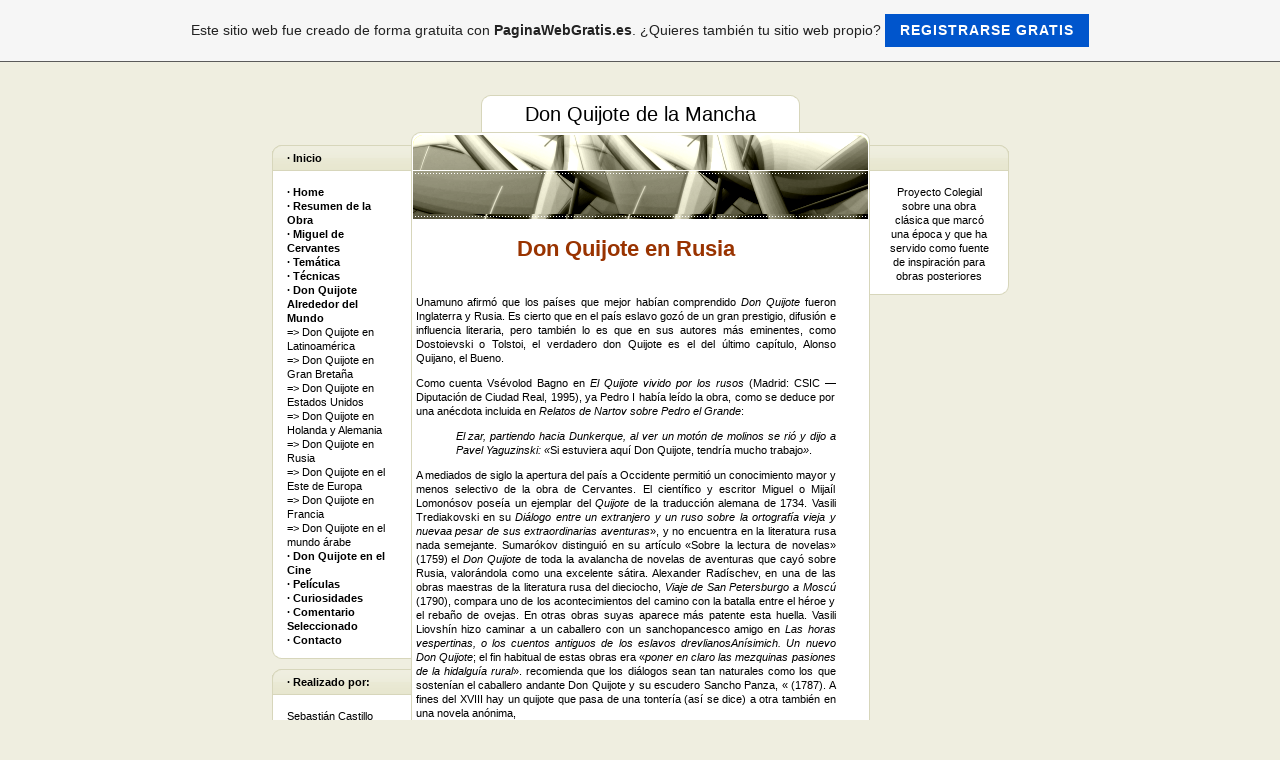

--- FILE ---
content_type: text/html; charset=ISO-8859-15
request_url: https://elquijote.es.tl/Don-Quijote-en-Rusia.htm
body_size: 12504
content:
<!DOCTYPE HTML PUBLIC "-//W3C//DTD HTML 4.01 Transitional//EN" "http://www.w3.org/TR/html4/loose.dtd">
<html>
<head>
	<meta http-equiv="Content-Type" content="text/html; charset=iso-8859-15">
	        <script type="text/javascript">
        var dateTimeOffset = new Date().getTimezoneOffset();
        
        function getElementsByClassNameLocalTimeWrapper() {
            return document.getElementsByClassName("localtime");
        }
        
        (function () {
            var onload = function () {
                var elementArray = new Array();
                
                if (document.getElementsByClassName) {
                    elementArray = getElementsByClassNameLocalTimeWrapper();
                } else {
                    var re = new RegExp('(^| )localtime( |$)');
                    var els = document.getElementsByTagName("*");
                    for (var i=0,j=els.length; i<j; i++) {
                        if (re.test(els[i].className))
                            elementArray.push(els[i]);
                    }
                }
                
                for (var i = 0; i < elementArray.length; i++) {    
                    var timeLocal = new Date(parseInt(elementArray[i].getAttribute("data-timestamp")));
                    var hour = timeLocal.getHours();
                    var ap = "am";
                    if (hour > 11) {
                        ap = "pm";
                    }
                    else if (hour > 12) {
                        hour = hour - 12;
                    }
                    
                    var string = elementArray[i].getAttribute("data-template");
                    string = string.replace("[Y]", timeLocal.getFullYear());
                    string = string.replace("[m]", ('0' + (timeLocal.getMonth() + 1)).slice(-2));
                    string = string.replace("[d]", ('0' + timeLocal.getDate()).slice(-2));
                    string = string.replace("[H]", ('0' + timeLocal.getHours()).slice(-2));
                    string = string.replace("[g]", ('0' + hour).slice(-2));
                    string = string.replace("[i]", ('0' + timeLocal.getMinutes()).slice(-2));
                    string = string.replace("[s]", ('0' + timeLocal.getSeconds()).slice(-2));
                    string = string.replace("[a]", ap);
                    elementArray[i].childNodes[0].nodeValue = string;
                }
            };
            
            if (window.addEventListener)
                window.addEventListener("DOMContentLoaded", onload);
            else if (window.attachEvent)
                window.attachEvent("onload", onload);
        })();
        </script><link rel="canonical" href="https://elquijote.es.tl/Don-Quijote-en-Rusia.htm" />
<link rel="icon" href="https://wtheme.webme.com/img/main/favicon.ico" type="image/x-icon">
<link rel="shortcut icon" type="image/x-icon" href="https://wtheme.webme.com/img/main/favicon.ico" />
<link type="image/x-icon" href="https://wtheme.webme.com/img/main/favicon.ico" />
<link href="https://wtheme.webme.com/img/main/ios_icons/apple-touch-icon.png" rel="apple-touch-icon" />
<link href="https://wtheme.webme.com/img/main/ios_icons/apple-touch-icon-76x76.png" rel="apple-touch-icon" sizes="76x76" />
<link href="https://wtheme.webme.com/img/main/ios_icons/apple-touch-icon-120x120.png" rel="apple-touch-icon" sizes="120x120" />
<link href="https://wtheme.webme.com/img/main/ios_icons/apple-touch-icon-152x152.png" rel="apple-touch-icon" sizes="152x152" />
<meta property="og:title" content="Don Quijote de la Mancha - Don Quijote en Rusia" />
<meta property="og:image" content="https://theme.webme.com/designs/beige/screen.jpg" />
<meta name="google-adsense-platform-account" content="ca-host-pub-1483906849246906">
<meta name="google-adsense-account" content="ca-pub-7531738468902100"><script>
    function WebmeLoadAdsScript() {
    function loadGA() {
        if (!document.querySelector('script[src*="pagead2.googlesyndication.com"]')) {
            let script = document.createElement('script');
            script.async = true;
            script.src = "//pagead2.googlesyndication.com/pagead/js/adsbygoogle.js?client=ca-pub-7531738468902100&host=ca-host-pub-1483906849246906";
            script.setAttribute('data-ad-host', 'ca-host-pub-1483906849246906');
            script.setAttribute('data-ad-client', 'ca-pub-7531738468902100');
            script.crossOrigin = 'anonymous';
            document.body.appendChild(script);
        }
    }        ['CookieScriptAcceptAll', 'CookieScriptAccept', 'CookieScriptReject', 'CookieScriptClose', 'CookieScriptNone'].forEach(function(event) {
            window.addEventListener(event, function() {
                loadGA();
            });
        });

        let adStorageStatus = null;
        
        if (window.dataLayer && Array.isArray(window.dataLayer)) {
            for (let i = window.dataLayer.length - 1; i >= 0; i--) {
                const item = window.dataLayer[i];
                
                // it always sets a 'default' in our case that will always be 'denied', we only want to check for the 'consent update'
                if (item && typeof item === 'object' && typeof item.length === 'number' && item[0] === 'consent' && item[1] === 'update' && item[2] && typeof item[2].ad_storage === 'string') {
                    adStorageStatus = item[2].ad_storage;
                    break; 
                }
            }
    
            if (adStorageStatus === 'granted') {
                loadGA();
            } 
            else if (adStorageStatus === 'denied') {
                loadGA();
            }
        }
    }
</script><script>
    document.addEventListener('DOMContentLoaded', function() {
        WebmeLoadAdsScript();
        window.dispatchEvent(new Event('CookieScriptNone'));
    });
</script>	<title>Don Quijote de la Mancha - Don Quijote en Rusia</title>
	<style type="text/css">
	<!--
		BODY {
			background-color: #EFEEE0;
			margin: 20px 0px 20px 0px;
			font-family: Arial, Helvetica, sans-serif;
			font-size: 11px;
			color: #000000;
			line-height: 14px;
			}

		.Logo {
			font-family: Arial, Helvetica, sans-serif;
			font-size: 26px;
			color: #000000;
			text-align: center;
			}

		.Title {
			font-family: Arial, Helvetica, sans-serif;
			font-size: 14px;
			font-weight: bold;
			color: #000000;
			}

		.Date {
			font-family: Arial, Helvetica, sans-serif;
			font-size: 9px;
			color: #C7C5A9;
			}

		.Left {
			font-family: Arial, Helvetica, sans-serif;
			font-size: 11px;
			color: #000000;
			padding: 0px 15px 0px 15px;
			line-height: 14px;
			}

		.Right {
			font-family: Arial, Helvetica, sans-serif;
			font-size: 11px;
			color: #000000;
			padding: 0px 15px 0px 15px;
			}

		A:link, A:active, A:visited {
			color: #000000;
			text-decoration: none;
			}

		A:hover {
			color: #000000;
			text-decoration: underline;
			}

		.shoutbox {
			height: 200px;
			overflow: auto;
			margin-right: -10px;
		}
		.nick {
			font-weight: bold;
		}
		.shoutbox hr {
			border: 0;
			border-bottom: 1px dashed #D7D6BB;
		}
		.shoutbox input, .shoutbox textarea {
			width: 100px;
		}
		.send {
			margin-top: 5px;
		}
			//-->
	</style>
</head>
<body>
<CENTER>
</CENTER><br>
<table width="737" border="0" align="center" cellpadding="0" cellspacing="0">
	<tr valign="top">
		<td width="139"><table width="100%" border="0" cellspacing="0" cellpadding="0">
			<tr>
				<td><img src="//theme.webme.com/designs/beige/images/blind.gif" width="50" height="50"></td>
			</tr>
			<tr>
				<td height="26" background="//theme.webme.com/designs/beige/images/left_box_header.gif" class="Left"><strong>&#183; Inicio</strong></td>
			</tr>
			<tr>
				<td background="//theme.webme.com/designs/beige/images/left_box_bg.gif" class="Left"><br>
<a href="/%B7-Home.htm" class="menu"><b>&#183; Home</b></a><br><a href="/%B7-Resumen-de-la-Obra.htm" class="menu"><b>&#183; Resumen de la Obra</b></a><br><a href="/%B7-Miguel-de-Cervantes.htm" class="menu"><b>&#183; Miguel de Cervantes</b></a><br><a href="/%B7-Tem%E1tica.htm" class="menu"><b>&#183; Tem&#225;tica</b></a><br><a href="/%B7-T-e2-cnicas.htm" class="menu"><b>&#183; T&#233;cnicas</b></a><br><a href="/%B7-Don-Quijote-Alrededor-del-Mundo.htm" class="menu"><b>&#183; Don Quijote Alrededor del Mundo</b></a><br><a href="/Don-Quijote-en-Latinoam-e2-rica.htm" class="menu">=> Don Quijote en Latinoam&#233;rica</a><br><a href="/Don-Quijote-en-Gran-Breta%F1a.htm" class="menu">=> Don Quijote en Gran Breta&#241;a</a><br><a href="/Don-Quijote-en-Estados-Unidos.htm" class="menu">=> Don Quijote en Estados Unidos</a><br><a href="/Don-Quijote-en-Holanda-y-Alemania.htm" class="menu">=> Don Quijote en Holanda y Alemania</a><br><a href="/Don-Quijote-en-Rusia.htm" class="menu">=> Don Quijote en Rusia</a><br><a href="/Don-Quijote-en-el-Este-de-Europa.htm" class="menu">=> Don Quijote en el Este de Europa</a><br><a href="/Don-Quijote-en-Francia.htm" class="menu">=> Don Quijote en Francia</a><br><a href="/Don-Quijote-en-el-mundo-%E1rabe.htm" class="menu">=> Don Quijote en el mundo &#225;rabe</a><br><a href="/%B7-Don-Quijote-en-el-Cine.htm" class="menu"><b>&#183; Don Quijote en el Cine</b></a><br><a href="/%B7-Pel%EDculas.htm" class="menu"><b>&#183; Pel&#237;culas</b></a><br><a href="/%B7-Curiosidades.htm" class="menu"><b>&#183; Curiosidades</b></a><br><a href="/%B7-Comentario-Seleccionado.htm" class="menu"><b>&#183; Comentario Seleccionado</b></a><br><a href="/%B7-Contacto.htm" class="menu"><b>&#183; Contacto</b></a><br>				</td>
			</tr>
			<tr>
				<td><img src="//theme.webme.com/designs/beige/images/left_box_footer.gif" width="139" height="12"></td>
			</tr>
			<tr>
				<td><img src="//theme.webme.com/designs/beige/images/blind.gif" width="10" height="10"></td>
			</tr>           
			<tr>
				<td height="26" background="//theme.webme.com/designs/beige/images/left_box_header.gif" class="Left"><strong>&#183; Realizado por:</strong></td>
			</tr>
			<tr>
				<td align="left" background="//theme.webme.com/designs/beige/images/left_box_bg.gif" class="Left"><br>
				Sebasti&#225;n Castillo Castillo
4&#176; M A
Colegio San Viator
Ovalle

Asesora
Sra. Beatriz Cort&#233;s Gutierrez
Profesora Lengua Castellana y Comunicaci&#243;n				</td>
			</tr>
			<!-- <tr>  -->
				<td><img src="//theme.webme.com/designs/beige/images/left_box_footer.gif" width="139" height="12"></td>
			</tr>
			<tr>
				<td><img src="//theme.webme.com/designs/beige/images/blind.gif" width="10" height="10"></td>
			</tr>
		</table>
		</td>
		<td width="459"><table width="100%"	border="0" cellspacing="0" cellpadding="0">
			<tr>
				<td align="center"><table width="319" height="37"	border="0" cellpadding="0" cellspacing="0">
					<tr>
						<td background="//theme.webme.com/designs/beige/images/header_bg.gif" class="Logo" style="font-size: 20px; padding-top: 2px;background-repeat:no-repeat;">Don Quijote de la Mancha</td>
					</tr>
				</table></td>
			</tr>
			<tr>
				<td><img src="//theme.webme.com/designs/beige/images/header_illustration.gif" width="459" height="95"></td>
			</tr>
			<tr>
				<td align="left" background="//theme.webme.com/designs/beige/images/bg.gif" style="padding-left: 5px;"><table width="420" height="250" border="0" cellspacing="0" cellpadding="0" style="background-repeat:no-repeat;">
					<tr height="250">
						<td><h1 align="center"><font color="#993300"><span class="mw-headline">Don Quijote en Rusia</span></font></h1>
<br />
<p align="justify"><font face="Arial">Unamuno afirm&oacute; que los pa&iacute;ses que mejor hab&iacute;an comprendido <em>Don Quijote</em> fueron Inglaterra y Rusia. Es cierto que en el pa&iacute;s eslavo goz&oacute; de un gran prestigio, difusi&oacute;n e influencia literaria, pero tambi&eacute;n lo es que en sus autores m&aacute;s eminentes, como Dostoievski o Tolstoi, el verdadero don Quijote es el del &uacute;ltimo cap&iacute;tulo, Alonso Quijano, el Bueno.</font></p>
<div align="justify"> </div>
<p align="justify"><font face="Arial">Como cuenta Vs&eacute;volod Bagno en <em>El Quijote vivido por los rusos</em> (Madrid: CSIC &mdash; Diputaci&oacute;n de Ciudad Real, 1995), ya Pedro I hab&iacute;a le&iacute;do la obra, como se deduce por una an&eacute;cdota incluida en <em>Relatos de Nartov sobre Pedro el Grande</em>:</font></p>
<div align="justify"> <dl><dd><font face="Arial"><em>El zar, partiendo hacia Dunkerque, al ver un mot&oacute;n de molinos se ri&oacute; y dijo a Pavel Yaguzinski: &laquo;</em>Si estuviera aqu&iacute; Don Quijote, tendr&iacute;a mucho trabajo<em>&raquo;</em>.</font></dd></dl> </div>
<p align="justify"><font face="Arial">A mediados de siglo la apertura del pa&iacute;s a Occidente permiti&oacute; un conocimiento mayor y menos selectivo de la obra de Cervantes. El cient&iacute;fico y escritor Miguel o Mija&iacute;l Lomon&oacute;sov pose&iacute;a un ejemplar del <em>Quijote</em> de la traducci&oacute;n alemana de 1734. <span class="new">Vasili Trediakovski</span> en su <em>Di&aacute;logo entre un extranjero y un ruso sobre la ortograf&iacute;a vieja y nueva</em><em>a pesar de sus extraordinarias aventuras</em>&raquo;, y no encuentra en la literatura rusa nada semejante. <span class="new">Sumar&oacute;kov</span> distingui&oacute; en su art&iacute;culo &laquo;Sobre la lectura de novelas&raquo; (1759) el <em>Don Quijote</em> de toda la avalancha de novelas de aventuras que cay&oacute; sobre Rusia, valor&aacute;ndola como una excelente s&aacute;tira. <span class="new">Alexander Rad&iacute;schev</span>, en una de las obras maestras de la literatura rusa del dieciocho, <em>Viaje de San Petersburgo a Mosc&uacute;</em> (1790), compara uno de los acontecimientos del camino con la batalla entre el h&eacute;roe y el reba&ntilde;o de ovejas. En otras obras suyas aparece m&aacute;s patente esta huella. <span class="new">Vasili Liovsh&iacute;n</span> hizo caminar a un caballero con un sanchopancesco amigo en <em>Las horas vespertinas, o los cuentos antiguos de los eslavos drevlianos</em><em>An&iacute;simich. Un nuevo Don Quijote</em>; el fin habitual de estas obras era &laquo;<em>poner en claro las mezquinas pasiones de la hidalgu&iacute;a rural</em>&raquo;.</font> recomienda que los di&aacute;logos sean tan naturales como los que sosten&iacute;an el caballero andante Don Quijote y su escudero Sancho Panza, &laquo; (1787). A fines del XVIII hay un quijote que pasa de una tonter&iacute;a (as&iacute; se dice) a otra tambi&eacute;n en una novela an&oacute;nima, </p>
<div align="justify"> </div>
<p align="justify"><font face="Arial">El fabulista <span class="new">Iv&aacute;n Kir&iacute;lov</span> compara en una carta de su <em>Correo de los esp&iacute;ritus</em><em>Rozlav</em> de <span class="new">Kniaznin</span> con el Caballero de la Triste Figura; en otros pasajes queda claro que lo ten&iacute;a por una antih&eacute;roe, aunque con grandes ideales. <span class="new">I. I. Dm&iacute;triev</span> compuso la primera obra inspirada en el personaje, su ap&oacute;logo <em>Don Quijote</em>, donde el quijotismo es interpretado como una extravagancia. Nada menos que la zarina Catalina II encarg&oacute; una selecci&oacute;n de los refranes de Sancho y compuso un <em>Cuento sobre el tristemente famoso palad&iacute;n Kosometovich</em> para ridiculizar el quijotismo de su enemigo Gustavo III de Suecia; es m&aacute;s, se represent&oacute; una &oacute;pera c&oacute;mica inspirada en este cuento, <em>Tristemente famoso palad&iacute;n Kosometovich</em> (1789), con m&uacute;sica del compositor espa&ntilde;ol Vicente Mart&iacute;n y Soler, que vivi&oacute; en San Petersburgo durante los a&ntilde;os de su mayor fama. En ella la huella de la iconograf&iacute;a cervantina es patente.</font> al protagonista de la tragedia </p>
<div align="justify"> </div>
<p align="justify"><font face="Arial">En el XVIII y XIX los intelectuales rusos le&iacute;an <em>Don Quijote</em> preferiblemente en franc&eacute;s, o incluso en espa&ntilde;ol, y antepon&iacute;an las traducciones extranjeras a las versiones en ruso, hechas sobre esas mismas traducciones y no de forma directa desde el original; el libro era tan com&uacute;n que se pod&iacute;a encontrar al menos uno en cada pueblo, seg&uacute;n el citado Dm&iacute;triev. En ello no ten&iacute;a poco que ver el desd&eacute;n general por la lengua rusa, hasta que Pushkin le dio un verdadero rango literario.</font></p>
<div align="justify"> </div>
<p align="justify"><font face="Arial">En la segunda mitad del siglo XVIII aparecieron en ruso dos versiones incompletas y traducidas del franc&eacute;s; la primera es de 1769, desde la traducci&oacute;n francesa de <span class="new">Fillot de San Martin</span>, y fue realizada por <span class="new">Ignati Antonovich Teils</span>, profesor de alem&aacute;n en una escuela militar para cadetes de la nobleza; aunque se le considera <em>mujeriego</em> en la aventura de la venta con Maritornes, del un ojo tuerta y del otro no muy sana, y habla de sus &laquo;<em>fecundas tonter&iacute;as</em>&raquo;, alcanza a veces a ser adecuada. La siguiente fue a partir de la adaptaci&oacute;n francesa de 1746 y fue realizada por <span class="new">Nicolai Osipov</span> en 1791; es una versi&oacute;n adem&aacute;s enriquecida con escenas que Cervantes no escribi&oacute; jam&aacute;s y se trata en general de una adaptaci&oacute;n muy chabacana. En cada biblioteca rusa era uno de esos libros imprescindibles, ya en franc&eacute;s, ya en la traducci&oacute;n desde el franc&eacute;s hecha por el prerrom&aacute;ntico Zhukovski o Zkovski. Por entonces se entend&iacute;a al protagonista como un personaje caricaturesco, pero pronto asom&oacute; la interpretaci&oacute;n germ&aacute;nica rom&aacute;ntica.</font></p>
<div align="justify"> </div>
<p align="justify"><font face="Arial"><span class="new">M. N. Muri&aacute;tov</span> se identifica a s&iacute; mismo con Don Quijote como consecuencia de sus desilusiones y sus razonamientos sobre la separaci&oacute;n de la realidad y los ideales, y lo muestra en sus cartas a su hermana F. N. Lunina; la interpretaci&oacute;n dieciochesca no es, pues, la &uacute;nica. Tambi&eacute;n existe un interpretaci&oacute;n sentimental en <em>La respuesta a Turg&eacute;niev</em> (1812) de <span class="new">Konstant&iacute;n B&aacute;tiushkov</span>, uno de los m&aacute;s importantes poetas rusos y precursor de Pushkin, donde Don Quijote &laquo;<em>pasa el tiempo so&ntilde;ando / vive con las quimeras, / charla con los fantasmas / y con la luna meditabunda</em>&raquo;. En esta interpretaci&oacute;n sentimental <span class="new">Nicolai Karamz&iacute;n</span> es quien sufre una impresi&oacute;n m&aacute;s profunda, que aparece ya en una carta de 1793 dirigida a Ivan Dmitriev, en el poema <em>A un pobre poeta</em> (1796) y, sobre todo, en <em>El caballero de nuestro tiempo</em> (1803); el protagonista se compara a Don Quijote porque su inclinaci&oacute;n a la lectura e impresionabilidad natural le ejercitaron el &laquo;<em>quijotismo de la imaginaci&oacute;n</em>&raquo; y los peligros y la amistad heroica se convierten en sus ensue&ntilde;os predilectos:</font></p>
<div align="justify"> <dl><dd><font face="Arial"><em>Vosotros, indolentes flem&aacute;ticos, que no viv&iacute;s, sino que dorm&iacute;s y llor&aacute;is de ganas de bostezar, sin duda nunca so&ntilde;asteis as&iacute; en vuestra infancia. Y vosotros tampoco, ego&iacute;stas juiciosos, que no os encari&ntilde;&aacute;is con los hombres, sino que os agarr&aacute;is a ellos por prudencia mientras esta relaci&oacute;n sea &uacute;til para vosotros, y, sin duda, apart&aacute;is la mano si los hombres se convierten en un obst&aacute;culo</em>.</font></dd></dl> </div>
<p align="justify"><font face="Arial">Ivan Turg&eacute;niev afirm&oacute; en 1860 que en ruso no exist&iacute;a buena traducci&oacute;n del <em>Quijote</em>, y es de lamentar que no cumpliera su reiterada promesa de traducirlo completamente, que se impuso ya en 1853 y todav&iacute;a en 1877 segu&iacute;a empe&ntilde;ado en querer hacer; el dramaturgo <span class="new">Nicolai Ostrovki</span> hab&iacute;a traducido ya los <em>Entremeses</em> y quer&iacute;a traducir algunos cap&iacute;tulos de la obra; el caso es que Turg&eacute;nev ignor&oacute; deliberadamente la traducci&oacute;n de <span class="new">Vasili Zkovski</span>, el maestro de Pushkin, que empez&oacute; en 1803 y que public&oacute; en seis vol&uacute;menes entre 1804 y 1806. Se deb&iacute;a a que no respond&iacute;a a la noci&oacute;n de traducci&oacute;n que sosten&iacute;a Turg&eacute;nev; pero la obra de Zkovski fue capital para el desarrollo de la prosa rusa en el XIX, puesto que fue realizada por un gran escritor, de nivel comparable al de Ludwig von Tieck, Jean-Pierre Claris de Florian o Tob&iacute;as Smollet. Ofrece una interpretaci&oacute;n psicol&oacute;gico-filos&oacute;fica de la obra, en la que el protagonista es sin duda el Caballero de la Triste Figura. Como no sab&iacute;a espa&ntilde;ol, utiliz&oacute; la versi&oacute;n francesa de Florian, que es bastante buena, pues el sobrino de Voltaire conoc&iacute;a bien la lengua y hab&iacute;a estado en Espa&ntilde;a y tratado con los ilustrados espa&ntilde;oles, pero conoci&oacute; tambi&eacute;n, aunque no la utiliz&oacute;, la versi&oacute;n alemana de Tieck (1799), que ofrec&iacute;a ya la interpretaci&oacute;n rom&aacute;ntica del personaje. Sin embargo se vali&oacute; del documentado pr&oacute;logo de Florian para encauzar su traducci&oacute;n, pues era hombre m&aacute;s prestigioso que el entonces advenedizo Tieck. Para empezar, omite cap&iacute;tulos enteros y abrevia los pasajes largos, los episodios naturalistas que no respond&iacute;an al gusto de la &eacute;poca y las historias intercaladas que desviaban la atenci&oacute;n; de su cosecha aporta un acento folcl&oacute;rico del que carec&iacute;a la versi&oacute;n francesa y reemplaza la paremiolog&iacute;a sachopancesca, que vierte literalmente Florian, por proverbios rusos equivalentes, y para comprender el m&eacute;rito de su traducci&oacute;n en estos detalles basta con compararla con la de Osipov. En general, la traducci&oacute;n de Zkovski evita los episodios en que se minimiza al h&eacute;roe y acent&uacute;a los elementos po&eacute;ticos. La re-traducci&oacute;n de Zkovski tuvo una segunda edici&oacute;n en 1815, sin cambios significativos fuera de la puntuaci&oacute;n, que es mejor que en la primera, la ortograf&iacute;a y la limpieza de erratas. Esta versi&oacute;n entusiasm&oacute; a Pushkin y fue imitada descaradamente por la de S. Chaplette, tambi&eacute;n sobre la de Florian (San Petersburgo, 1831); por entonces ya se dejaba sentir cierta preferencia por la traducci&oacute;n alemana de Tieck, m&aacute;s precisa, y se empezaba a sentir como inevitable una versi&oacute;n directa desde el espa&ntilde;ol, que lleg&oacute; en la &eacute;poca del Realismo, cuando se editaron las traducciones de K. P. Masalski (1838) y la de V. A. Karelin (1866); pero la vulgarizaci&oacute;n del mito en el Romanticismo vino principalmente a trav&eacute;s de la versi&oacute;n de Zkovski.</font></p>
<div align="justify">  </div>
<p align="justify"><font face="Arial">Cervantes est&aacute; presente en Alejandro Pushkin, G&oacute;gol, Turgu&eacute;niev, Dostoievski, L&eacute;skov, Bulg&aacute;kov y Nab&oacute;kov, por citar solamente a algunos de los grandes.</font></p>
<div align="justify"> </div>
<p align="justify"><font face="Arial">Alexandr Pushkin ten&iacute;a en su biblioteca un <em>Quijote</em> en espa&ntilde;ol editado en Par&iacute;s, 1835, y aprendi&oacute; la lengua en 1831 y 1832 para leerlo en el original; se conservan adem&aacute;s traducciones inversas de <em>La Gitanilla</em> desde su versi&oacute;n francesa al castellano para comparar el resultado con el original cervantino; anim&oacute; adem&aacute;s a G&oacute;gol a emprender una obra narrativa de gran aliento a la manera de Cervantes, y &eacute;ste compuso <em>Almas muertas</em>. Turgu&eacute;niev en su conferencia <em>Hamlet y Don Quijote</em> compara al reflexivo e irresoluto Hamlet con el irreflexivo y arrojado Don Quijote, y encuentra la nobleza en ambos caracteres. Pero el influjo en Fi&oacute;dor Dostoievski fue m&aacute;s hondo; comenta la obra muchas veces en su epistolario y en su <em>Diario de un escritor</em> (1876), donde se refiere a ella como una pieza esencial en la literatura universal y como perteneciente &laquo;<em>al conjunto de los libros que gratifican a la humanidad una vez cada cien a&ntilde;os</em>&raquo;; finalmente escribe:</font></p>
<div align="justify"> <dl><dd><font face="Arial"><em>En todo el mundo no hay obra de ficci&oacute;n m&aacute;s profunda y fuerte que &eacute;sa. Hasta ahora representa la suprema y m&aacute;xima expresi&oacute;n del pensamiento humano, la m&aacute;s amarga iron&iacute;a que pueda formular el hombre y, si se acabase el mundo y alguien preguntase a los hombres: &laquo;</em>Veamos, &iquest;qu&eacute; hab&eacute;is sacado en limpio de vuestra vida y qu&eacute; conclusi&oacute;n definitiva hab&eacute;is deducido de ella?<em>&raquo;, podr&iacute;an los hombres mostrar en silencio el</em> Quijote <em>y decir luego: &laquo;</em>&Eacute;sta es mi conclusi&oacute;n sobre la vida y... &iquest;podr&iacute;ais condenarme por ella?<em>&raquo;</em>.</font></dd></dl> </div>
<p align="justify"><font face="Arial">Desde el punto de vista del escritor ruso, la novela es una conclusi&oacute;n sobre la vida. Su primera menci&oacute;n de la obra aparece en una carta de 1847, pero es en 1860 cuando llega a obsesionar verdaderamente al escritor; la imit&oacute; en <em>El idiota</em>, cuyo protagonista, el pr&iacute;ncipe Mishkin, es tan idealista como el h&eacute;roe manchego, pero, despojado de rid&iacute;culo hero&iacute;smo, es en realidad el personaje final de la obra, Alonso Quijano, el bueno, y un imitador de Jesucristo; su mon&oacute;logo &laquo;A la salud del sol&raquo; est&aacute; claramente inspirado en el discurso sobre la <span class="new">Edad de Oro</span>. Dostoievski escribi&oacute; en su <em>Diario de un escritor</em> que &laquo;<em>ya no se escriben libros como aqu&eacute;l. Ver&eacute;is en Don Quijote, en cada p&aacute;gina, revelados los m&aacute;s arcanos secretos del alma humana</em>&raquo;. Por otra parte, en 1877, el cap&iacute;tulo del <em>Diario de un escritor</em> &laquo;La mentira se salva con la mentira&raquo; imita deliberadamente el estilo cervantino, hasta el punto de que un episodio imaginado por Dostoievski pas&oacute; como genuino de Cervantes durante mucho tiempo.</font></p>
<div align="justify"> </div>
<p align="justify"><font face="Arial">La m&aacute;s famosa novela de Nikolai Leskov, <em>Tres hombres de Dios</em>, es una curiosa precursora del <em>Monse&ntilde;or Quijote</em> de Graham Greene; su protagonista, el prior Saweli Tuberosov, es un idealista que alcanzada ya la cincuentena se plantea decir la verdad, y lucha con las crudas y puras circunstancias contrarias de su entorno en compa&ntilde;&iacute;a de un Sancho, el di&aacute;colo Ajila, y de un Sans&oacute;n Carrasco, Tuganov; en su inflexibilidad se hace incomprensible y a menudo rid&iacute;culo ante los dem&aacute;s, y al fin es desprovisto de la palabra, le proh&iacute;ben pronunciar m&aacute;s sermones e, imposibilitado para cumplir su destino al igual que el h&eacute;roe cervantino, muere de pena. Pero el influjo de Cervantes se extiende incluso al tipo de h&eacute;rore que presenta Leskov en casi todas sus novelas, y particularmente en <em>Una familia en decadencia</em>, protagonizada por un reconocible, delgado y pobre terrateniente llamado Dormidont Rogozin, al que acompa&ntilde;a su inseparable escudero Zinka, en compa&ntilde;&iacute;a del cual recorre los contornos &laquo;<em>barruntando agravios</em>&raquo;. Tambi&eacute;n acusan claramente la influencia del <em>Don Quijote</em> sus novelas <em>El pensador solitario</em> y <em>Los ingenieros desinteresados</em>.</font></p>
<div align="justify"> </div>
<p align="justify"><font face="Arial">Aunque para Lev o Le&oacute;n Tolstoi la novela cervantina no tuvo tanta importancia como para Turg&eacute;nev, Dostoievski o Leskov, lo cierto es que es perceptible y visible su huella; en <em>&iquest;Qu&eacute; es el arte?</em> declara como su novela predilecta el <em>Don Quijote</em> por su &laquo;<em>conenido interior</em>&raquo;, por su &laquo;<em>buen arte vital del mundo</em>&raquo;; en los borradores de esta obra queda clara su intenci&oacute;n: es una obra que expresa los m&aacute;s nobles sentimientos para todas las &eacute;pocas, comprensibles a todos; en algunas de sus obras asume la herencia cervantina; principalmente en su novela <em>Resurrecci&oacute;n</em>, donde se plantea qui&eacute;n est&aacute; loco, el mundo o el h&eacute;roe, y donde Katerina M&aacute;slova es una Aldonza que, al ser pretendida por el pr&iacute;ncipe que la deshonr&oacute; empezando su carrera de prostituta, no quiere ser la Dulcinea del h&eacute;roe, en lo que hay ecos del poeta simbolista Sogolub, del que hablaremos en breve; tambi&eacute;n hay ecos de los encantamientos y del episodio de los galeotes.</font></p>
<div align="justify"> </div>
<p align="justify"><font face="Arial">Los poetas del Simbolismo ruso, sobre todo <span class="new">Fi&oacute;dor Sogolub</span>, experimentan la seducci&oacute;n por el mito de Dulcinea. &Eacute;ste escribi&oacute; al respecto un ensayo, <em>El ensue&ntilde;o de Don Quijote</em>, en el que afirma que al rechazar a Aldonza y aceptarla como Dulcinea, Don Quijote est&aacute; realizando la pretensi&oacute;n final de toda poes&iacute;a l&iacute;rica, una haza&ntilde;a m&aacute;s l&iacute;rica que caballeresca, convertir la realidad en arte, en algo que se pueda soportar. La actitud quijotesca es un sin&oacute;nimo de &laquo;<em>noci&oacute;n l&iacute;rica de la realidad</em>&raquo;. Esta idea de haza&ntilde;a l&iacute;rica se reitera en otras obras suyas, como <em>Los demonios y los poetas</em> y el pr&oacute;logo a la pieza <em>La victoria de la muerte</em>, o en la obra <em>Los rehenes de la vida</em>. Tras aparecer la figura del loco alucinado en su novela <em>El trasgo</em>, el tema de Dulcinea reaparece en sus versos entre 1922 y 1924, dedicados a su mujer, <span class="new">Anastasiya Nicolaevna Chervotarevkaya</span>, que se suicid&oacute; en 1921. Desde Sogolub el mito de Dulcinea pasa a otros poetas simbolistas, como <span class="new">Igor Severianin</span> o <span class="new">Alexandr Blok</span>; este &uacute;ltimo lo profundiza y transforma de una manera muy original en <em>Versos a una hermosa dama</em>.</font></p>
<div align="justify">  </div>
<p align="justify"><font face="Arial">Tras la Revoluci&oacute;n, Mija&iacute;l Bulg&aacute;kov, uno de los escritores no tanto perseguidos como <em>soportados</em> por Stalin, como el mismo Boris Pasternak, y por ello con bastante suerte, ya que no era un escritor sovi&eacute;tico, pudo subsistir al permit&iacute;rsele ser ayudante de director de escena teatral y poder alimentarse mediante el alumbramiento de continuas traducciones, como Ajm&aacute;tova y Pasternak; insufl&oacute; la filosof&iacute;a quijotesca de la lucha a pesar de la conciencia plena de la derrota, emparentable con el quijotismo de Unamuno, en su obra maestra, la novela <em>El maestro Margarita</em>; en los a&ntilde;os de apogeo de la represi&oacute;n estalinista, en 1937, escribe en una carta que sigue componiendo teatro a pesar de que no ser&aacute; nunca escenificado ni publicado por mero quijotismo y hace voto de no volverlo a hacer, pero... vuelve a hacerlo, estudiando con tanta pasi&oacute;n la obra del &laquo;<em>rey de los escritores espa&ntilde;oles</em>&raquo; que algunas de sus cartas a su tercera mujer, Elena, est&aacute;n escritas parcialmente en espa&ntilde;ol y que, seg&uacute;n &eacute;l mismo reconoce, &laquo;<em>asaltaba el</em><em>&raquo;</em>. Su modesto quijote no desentona del entorno, es una persona normal que batalla como todas; solamente al final se contempla ser h&eacute;roe al morir, cuando el propio autor ya tambi&eacute;n estaba moribundo:</font> Quijote</p>
<div align="justify"> <dl><dd><font face="Arial"><em>&iexcl;Ah, Sancho!, el da&ntilde;o causado por su acero es insignificante. Tampoco me desfigur&oacute; el alma con sus golpes. Pero me da miedo pensar que me cur&oacute; el alma y, al curarla, le retir&oacute; sin cambiarme por otro. &iexcl;Me quit&oacute; la d&aacute;diva m&aacute;s preciosa de cuantas est&aacute; dotado el hombre, me quit&oacute; la libertad! Sancho, el mundo est&aacute; lleno de mal, pero lo peor de todo es el cautiverio! &iexcl;&Eacute;l me encaden&oacute;, Sancho! Mira: el sol est&aacute; cortado por la mitad, la tierra sube y sube y lo devora. &iexcl;La tierra se aproxima al cautivo!. &iexcl;Me absorber&aacute;, Sancho!</em>.</font></dd></dl> </div>
<p align="justify"><font face="Arial">Anatol Lunacharski (1875 - 1933), hombre de letras y pol&iacute;tico ruso, primer comisario de educaci&oacute;n y cultura tras la Revoluci&oacute;n de Octubre (1917), protector de <span class="new">Meyerhold</span> y <span class="new">Stanislavski</span>, escribi&oacute; algunos dramas hist&oacute;ricos, y entre ellos un <em>Don Quijote liberado</em> (1923); en fin, entre todos estos cervantistas, parece la excepci&oacute;n Vlad&iacute;mir Nab&oacute;kov, que en su <em>Curso sobre El Quijote</em> demuestra una gran incomprensi&oacute;n de la obra, cuya grandeza reduce solamente a la del personaje principal.</font></p><br></td>
					</tr>
					<tr>
					<td><center style="margin-bottom:5px"><font color="#FFFFFF">Hoy habia 3 visitantes (5 clics a subp&#225;ginas) &#161;Aqui en esta p&#225;gina!</font></center></td>
					</tr>
				</table></td>
			</tr>
			<tr>
				<td><img src="//theme.webme.com/designs/beige/images/footer.gif" width="459" height="12"></td>
			</tr>
		</table></td>
		<td width="139"><img src="//theme.webme.com/designs/beige/images/blind.gif" width="50" height="50">
			<table width="139"	border="0" cellspacing="0" cellpadding="0">
             
				<tr>
					<td height="26" background="//theme.webme.com/designs/beige/images/right_box_header.gif" class="Left" style="background-repeat:repeat-y;"><strong></strong></td>
				</tr>
				<tr>
					<td align="center" class="Right" background="//theme.webme.com/designs/beige/images/right_box_bg.gif" style="background-repeat:repeat-y;"><br>
						Proyecto Colegial sobre una obra  cl&#225;sica que marc&#243; una &#233;poca y que ha servido como fuente de inspiraci&#243;n para obras posteriores
					</td>
				</tr>
				<tr>
					<td><img src="//theme.webme.com/designs/beige/images/right_box_footer.gif" width="139" height="12"></td>
				</tr>
				<tr>
					<td><img src="//theme.webme.com/designs/beige/images/blind.gif" width="10" height="10"></td>
				</tr>
			</table>
		</td>
	</tr>
</table><br>
<a id="selfpromotionOverlay" href="https://www.paginawebgratis.es/?c=4000&amp;utm_source=selfpromotion&amp;utm_campaign=overlay&amp;utm_medium=footer" target="_blank" rel="nofollow">
    Este sitio web fue creado de forma gratuita con <b>PaginaWebGratis.es</b>. ¿Quieres también tu sitio web propio?

    <div class="btn btn-1">Registrarse gratis</div>

</a>
<style>
    body {
        padding-top: 124px;
    }
    #forFixedElement {
        top: 124px;
    }
    @media (min-width: 365px) {
        body {
            padding-top: 103px;
        }
        #forFixedElement {
            top: 103px;
        }
    }
    @media (min-width: 513px) {
        body {
            padding-top: 82px;
        }
        #forFixedElement {
            top: 82px;
        }
    }
    @media (min-width: 936px) {
        body {
            padding-top: 61px;
        }
        #forFixedElement {
            top: 61px;
        }
    }

    /* General button style */
    #selfpromotionOverlay .btn {
        border: none;
        font-size: inherit;
        color: inherit;
        background: none;
        cursor: pointer;
        padding: 6px 15px;
        display: inline-block;
        text-transform: uppercase;
        letter-spacing: 1px;
        font-weight: 700;
        outline: none;
        position: relative;
        -webkit-transition: all 0.3s;
        -moz-transition: all 0.3s;
        transition: all 0.3s;
        margin: 0px;
    }

    /* Button 1 */
    #selfpromotionOverlay .btn-1, #selfpromotionOverlay .btn-1:visited {
        background: rgb(0, 85, 204);
        color: #fff;
    }

    #selfpromotionOverlay .btn-1:hover {
        background: #2980b9;
    }

    #selfpromotionOverlay .btn-1:active {
        background: #2980b9;
        top: 2px;
    }

    #selfpromotionOverlay {
        font: 400 12px/1.8 "Open Sans", Verdana, sans-serif;
        text-align: center;
        opacity: 1;
        transition: opacity 1s ease;
        position: fixed;
        overflow: hidden;
        box-sizing: border-box;
        font-size: 14px;
        text-decoration: none;
        line-height: 1.5em;
        flex-wrap: nowrap;
        z-index: 5000;
        padding: 14px;
        width: 100%;
        left: 0;
        right: 0;
        top: 0;
        color: rgb(35,35,35);
        background-color: rgb(246,246,246);
        border-bottom: 1px solid #5a5a5a;
    }

    #selfpromotionOverlay:hover {
        background: white;
        text-decoration: none;
    }
</style></body>
</html>


--- FILE ---
content_type: text/html; charset=utf-8
request_url: https://www.google.com/recaptcha/api2/aframe
body_size: 269
content:
<!DOCTYPE HTML><html><head><meta http-equiv="content-type" content="text/html; charset=UTF-8"></head><body><script nonce="kdAYWj1wkFhGSawZfWekSQ">/** Anti-fraud and anti-abuse applications only. See google.com/recaptcha */ try{var clients={'sodar':'https://pagead2.googlesyndication.com/pagead/sodar?'};window.addEventListener("message",function(a){try{if(a.source===window.parent){var b=JSON.parse(a.data);var c=clients[b['id']];if(c){var d=document.createElement('img');d.src=c+b['params']+'&rc='+(localStorage.getItem("rc::a")?sessionStorage.getItem("rc::b"):"");window.document.body.appendChild(d);sessionStorage.setItem("rc::e",parseInt(sessionStorage.getItem("rc::e")||0)+1);localStorage.setItem("rc::h",'1768734068035');}}}catch(b){}});window.parent.postMessage("_grecaptcha_ready", "*");}catch(b){}</script></body></html>